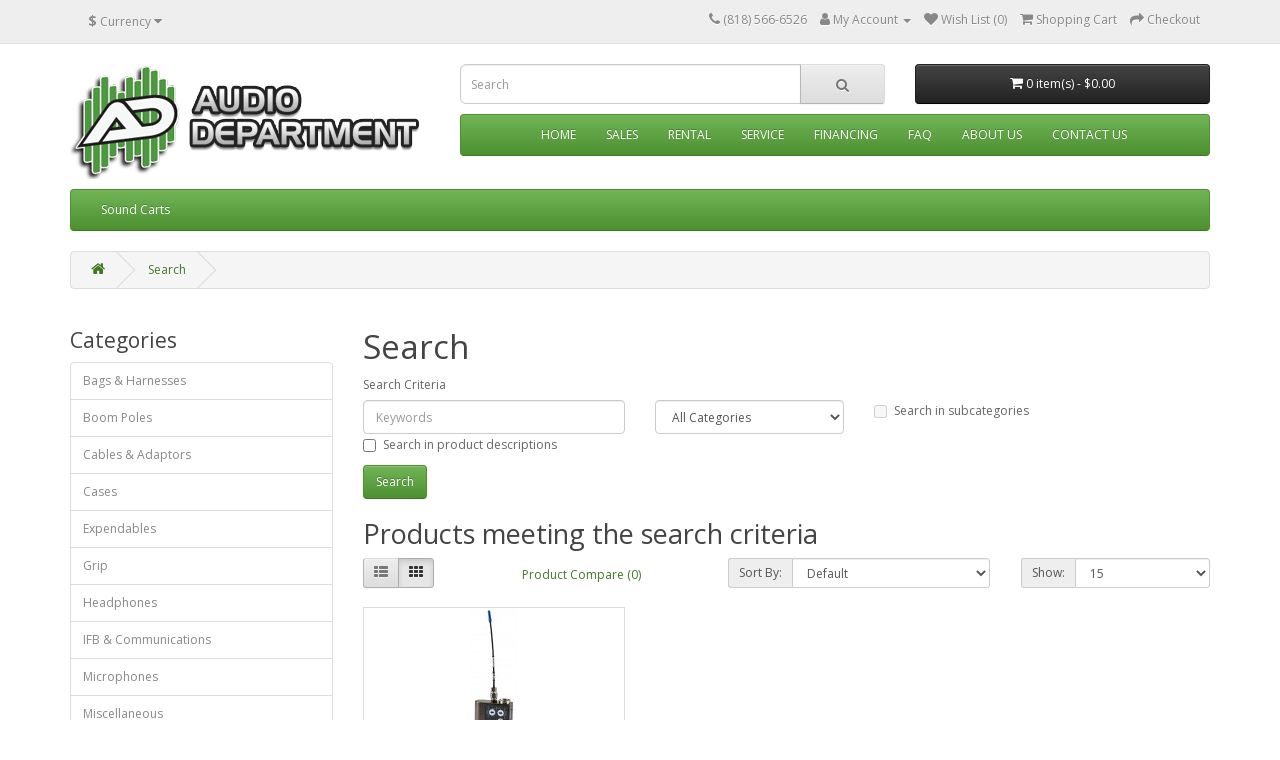

--- FILE ---
content_type: text/html; charset=utf-8
request_url: https://www.audiodept.com/index.php?route=product/search&tag=SMV
body_size: 5459
content:
<!DOCTYPE html>
<!--[if IE]><![endif]-->
<!--[if IE 8 ]><html dir="ltr" lang="en" class="ie8"><![endif]-->
<!--[if IE 9 ]><html dir="ltr" lang="en" class="ie9"><![endif]-->
<!--[if (gt IE 9)|!(IE)]><!-->
<html dir="ltr" lang="en">
<!--<![endif]-->
<head>
<meta charset="UTF-8" />
<meta name="viewport" content="width=device-width, initial-scale=1">
<meta http-equiv="X-UA-Compatible" content="IE=edge">
<title>Search - Tag - SMV</title>
<base href="https://www.audiodept.com/" />
<script src="catalog/view/javascript/jquery/jquery-2.1.1.min.js" type="text/javascript"></script>
<link href="catalog/view/javascript/bootstrap/css/bootstrap.min.css" rel="stylesheet" media="screen" />
<script src="catalog/view/javascript/bootstrap/js/bootstrap.min.js" type="text/javascript"></script>
<link href="catalog/view/javascript/font-awesome/css/font-awesome.min.css" rel="stylesheet" type="text/css" />
<link href="//fonts.googleapis.com/css?family=Open+Sans:400,400i,300,700" rel="stylesheet" type="text/css" />
<link href="catalog/view/theme/default/stylesheet/stylesheet.css" rel="stylesheet">
<script src="catalog/view/javascript/common.js" type="text/javascript"></script>
<link href="https://www.audiodept.com/image/catalog/audio.png" rel="icon" />
</head>
<body>
<nav id="top">
  <div class="container"><div class="pull-left">
  <form action="https://www.audiodept.com/index.php?route=common/currency/currency" method="post" enctype="multipart/form-data" id="form-currency">
    <div class="btn-group">
      <button class="btn btn-link dropdown-toggle" data-toggle="dropdown">                               <strong>$</strong>        <span class="hidden-xs hidden-sm hidden-md">Currency</span>&nbsp;<i class="fa fa-caret-down"></i></button>
      <ul class="dropdown-menu">
                        <li>
          <button class="currency-select btn btn-link btn-block" type="button" name="EUR">€ Euro</button>
        </li>
                                <li>
          <button class="currency-select btn btn-link btn-block" type="button" name="GBP">£ Pound Sterling</button>
        </li>
                                <li>
          <button class="currency-select btn btn-link btn-block" type="button" name="USD">$ US Dollar</button>
        </li>
                      </ul>
    </div>
    <input type="hidden" name="code" value="" />
    <input type="hidden" name="redirect" value="https://www.audiodept.com/index.php?route=product/search&amp;tag=SMV" />
  </form>
</div>
 
    
    <div id="top-links" class="nav pull-right">
      <ul class="list-inline">
        <li><a href="http://audiodept.com/index.php?route=information/contact"><i class="fa fa-phone"></i></a> <span class="hidden-xs hidden-sm hidden-md">(818) 566-6526</span></li>
        <li class="dropdown"><a href="https://www.audiodept.com/index.php?route=account/account" title="My Account" class="dropdown-toggle" data-toggle="dropdown"><i class="fa fa-user"></i> <span class="hidden-xs hidden-sm hidden-md">My Account</span> <span class="caret"></span></a>
          <ul class="dropdown-menu dropdown-menu-right">
                        <li><a href="https://www.audiodept.com/index.php?route=account/register">Register</a></li>
            <li><a href="https://www.audiodept.com/index.php?route=account/login">Login</a></li>
                      </ul>
        </li>
        <li><a href="https://www.audiodept.com/index.php?route=account/wishlist" id="wishlist-total" title="Wish List (0)"><i class="fa fa-heart"></i> <span class="hidden-xs hidden-sm hidden-md">Wish List (0)</span></a></li>
        <li><a href="http://audiodept.com/index.php?route=checkout/cart" title="Shopping Cart"><i class="fa fa-shopping-cart"></i> <span class="hidden-xs hidden-sm hidden-md">Shopping Cart</span></a></li>
        <li><a href="https://www.audiodept.com/index.php?route=checkout/checkout" title="Checkout"><i class="fa fa-share"></i> <span class="hidden-xs hidden-sm hidden-md">Checkout</span></a></li>
      </ul>
    </div>
  </div>
</nav>
<header>
  <div class="container">
    <div class="row">
      <div class="col-sm-4">
        <div id="logo"><a href="http://audiodept.com/index.php?route=common/home"><img src="https://www.audiodept.com/image/catalog/Ad-Logos/AD-Logo-web-text.png" title="Audio Department LLC" alt="Audio Department LLC" class="img-responsive" /></a></div>
      </div>
      <div class="col-sm-8">
        <div class="row">
          <div class="col-sm-7"><div id="search" class="input-group">
  <input type="text" name="search" value="" placeholder="Search" class="form-control input-lg" />
  <span class="input-group-btn">
    <button type="button" class="btn btn-default btn-lg"><i class="fa fa-search"></i></button>
  </span>
</div></div>
          <div class="col-sm-5"><div id="cart" class="btn-group btn-block">
  <button type="button" data-toggle="dropdown" data-loading-text="Loading..." class="btn btn-inverse btn-block btn-lg dropdown-toggle"><i class="fa fa-shopping-cart"></i> <span id="cart-total">0 item(s) - $0.00</span></button>
  <ul class="dropdown-menu pull-right">
        <li>
      <p class="text-center">Your shopping cart is empty!</p>
    </li>
      </ul>
</div>
</div>
          <div class="col-sm-12 hidden-sm">
            <nav id="menu" class="navbar">
              <div class="navbar-header"><span id="category" class="visible-xs">Menu</span>
                <button type="button" class="btn btn-navbar navbar-toggle" data-toggle="collapse" data-target=".navbar-ex1-collapse"><i class="fa fa-bars"></i></button>
              </div>
              <div class="collapse navbar-collapse navbar-ex1-collapse">
                <ul class="nav navbar-nav" style="text-transform: uppercase; width:100%; max-width: 618px; margin: 0 auto; float:none;">
                  <li class="hidden-md"><a href="/?route=common/home">Home</a></li>
                  <li><a href="/?route=information/information&information_id=9">Sales</a></li>
                  <li><a href="/?route=information/information&information_id=10">Rental</a></li>
                  <li><a href="/?route=information/information&information_id=11">Service</a></li>
                  <li><a href="https://www.mysynchrony.com/mmc/GD226203800">Financing</a></li>
                  <li><a href="/?route=information/information&information_id=12">FAQ</a></li>
                  <li><a href="/?route=information/information&information_id=4">About Us</a></li>
                  <li><a href="/?route=information/contact">Contact Us</a></li>
                </ul>
              </div>
            </nav>
          </div>
        </div>
      </div>
    </div>
    <div class="row hidden-xs hidden-md hidden-lg">
          <div class="col-sm-12">
            <nav id="menu" class="navbar">
              <div class="navbar-header"><span id="category" class="visible-xs">Menu</span>
                <button type="button" class="btn btn-navbar navbar-toggle" data-toggle="collapse" data-target=".navbar-ex1-collapse"><i class="fa fa-bars"></i></button>
              </div>
              <div class="collapse navbar-collapse navbar-ex1-collapse">
                <ul class="nav navbar-nav" style="text-transform: uppercase; width:100%; max-width: 618px; margin: 0 auto; float:none;">
                  <li><a href="/?route=common/home">Home</a></li>
                  <li><a href="/?route=information/information&information_id=9">Sales</a></li>
                  <li><a href="/?route=information/information&information_id=10">Rental</a></li>
                  <li><a href="/?route=information/information&information_id=11">Service</a></li>
                  <li><a href="https://www.socalleasing.com/SCL-blue/audiodepartment.html">Financing</a></li>
                  <li><a href="/?route=information/information&information_id=12">FAQ</a></li>
                  <li><a href="/?route=information/information&information_id=4">About Us</a></li>
                  <li><a href="/?route=information/contact">Contact Us</a></li>
                </ul>
              </div>
            </nav>
          </div>
        </div>
  </div>
</header>
<div class="container">
  <nav id="menu" class="navbar">
    <div class="navbar-header"><span id="category" class="visible-xs">Categories</span>
      <button type="button" class="btn btn-navbar navbar-toggle" data-toggle="collapse" data-target=".navbar-ex1-collapse"><i class="fa fa-bars"></i></button>
    </div>
    <div class="collapse navbar-collapse navbar-ex1-collapse">
      <ul class="nav navbar-nav">
                        <li class="dropdown"><a href="http://audiodept.com/index.php?route=product/category&amp;path=38" class="dropdown-toggle" data-toggle="dropdown">Sound Carts</a>
          <div class="dropdown-menu">
            <div class="dropdown-inner">               <ul class="list-unstyled">
                                <li><a href="http://audiodept.com/index.php?route=product/category&amp;path=38_67">Carts</a></li>
                                <li><a href="http://audiodept.com/index.php?route=product/category&amp;path=38_39">Accessories</a></li>
                              </ul>
              </div>
            <a href="http://audiodept.com/index.php?route=product/category&amp;path=38" class="see-all">Show All Sound Carts</a> </div>
        </li>
                      </ul>
    </div>
  </nav>
</div>
 

<div id="product-search" class="container">
  <ul class="breadcrumb">
        <li><a href="http://audiodept.com/index.php?route=common/home"><i class="fa fa-home"></i></a></li>
        <li><a href="http://audiodept.com/index.php?route=product/search&amp;tag=SMV">Search</a></li>
      </ul>
  <div class="row"><aside id="column-left" class="col-sm-3 hidden-xs">
    <div class="list-group">
  <h3>Categories</h3>
  <div class="hidden-xs">
     <a href="http://audiodept.com/index.php?route=product/category&amp;path=40" class="list-group-item">Bags &amp; Harnesses</a>
       <a href="http://audiodept.com/index.php?route=product/category&amp;path=5" class="list-group-item">Boom Poles</a>
       <a href="http://audiodept.com/index.php?route=product/category&amp;path=8" class="list-group-item">Cables &amp; Adaptors</a>
       <a href="http://audiodept.com/index.php?route=product/category&amp;path=57" class="list-group-item">Cases</a>
       <a href="http://audiodept.com/index.php?route=product/category&amp;path=13" class="list-group-item">Expendables</a>
       <a href="http://audiodept.com/index.php?route=product/category&amp;path=29" class="list-group-item">Grip</a>
       <a href="http://audiodept.com/index.php?route=product/category&amp;path=23" class="list-group-item">Headphones</a>
       <a href="http://audiodept.com/index.php?route=product/category&amp;path=10" class="list-group-item">IFB & Communications</a>
       <a href="http://audiodept.com/index.php?route=product/category&amp;path=3" class="list-group-item">Microphones</a>
       <a href="http://audiodept.com/index.php?route=product/category&amp;path=75" class="list-group-item">Miscellaneous</a>
       <a href="http://audiodept.com/index.php?route=product/category&amp;path=18" class="list-group-item">Mixers & Recorders</a>
       <a href="http://audiodept.com/index.php?route=product/category&amp;path=87" class="list-group-item">Podcasting</a>
       <a href="http://audiodept.com/index.php?route=product/category&amp;path=36" class="list-group-item">Power</a>
       <a href="http://audiodept.com/index.php?route=product/category&amp;path=38" class="list-group-item">Sound Carts</a>
       <a href="http://audiodept.com/index.php?route=product/category&amp;path=88" class="list-group-item">Sound Carts &gt; Accessories </a>
       <a href="http://audiodept.com/index.php?route=product/category&amp;path=32" class="list-group-item">Speakers</a>
       <a href="http://audiodept.com/index.php?route=product/category&amp;path=1" class="list-group-item">Timecode</a>
       <a href="http://audiodept.com/index.php?route=product/category&amp;path=15" class="list-group-item">Video</a>
       <a href="http://audiodept.com/index.php?route=product/category&amp;path=76" class="list-group-item">Weather Solutions</a>
       <a href="http://audiodept.com/index.php?route=product/category&amp;path=42" class="list-group-item">Wireless</a>
       <a href="http://audiodept.com/index.php?route=product/category&amp;path=86" class="list-group-item">Wireless &gt; Receiver &gt; Accessories</a>
       <a href="http://audiodept.com/index.php?route=product/category&amp;path=85" class="list-group-item">Wireless &gt; Transmitters &gt; Accessories</a>
       <a href="http://audiodept.com/index.php?route=product/category&amp;path=83" class="list-group-item">Consignment</a>
      </div>
  <p class="list-group-item hidden-lg hidden-md">
  <select onchange="window.location=this.value" class="form-control">
  <option value="">Select a category</option>
     <option value="http://audiodept.com/index.php?route=product/category&amp;path=40">Bags &amp; Harnesses</option> 
         <option value="http://audiodept.com/index.php?route=product/category&amp;path=5">Boom Poles</option> 
         <option value="http://audiodept.com/index.php?route=product/category&amp;path=8">Cables &amp; Adaptors</option> 
         <option value="http://audiodept.com/index.php?route=product/category&amp;path=57">Cases</option> 
         <option value="http://audiodept.com/index.php?route=product/category&amp;path=13">Expendables</option> 
         <option value="http://audiodept.com/index.php?route=product/category&amp;path=29">Grip</option> 
         <option value="http://audiodept.com/index.php?route=product/category&amp;path=23">Headphones</option> 
         <option value="http://audiodept.com/index.php?route=product/category&amp;path=10">IFB & Communications</option> 
         <option value="http://audiodept.com/index.php?route=product/category&amp;path=3">Microphones</option> 
         <option value="http://audiodept.com/index.php?route=product/category&amp;path=75">Miscellaneous</option> 
         <option value="http://audiodept.com/index.php?route=product/category&amp;path=18">Mixers & Recorders</option> 
         <option value="http://audiodept.com/index.php?route=product/category&amp;path=87">Podcasting</option> 
         <option value="http://audiodept.com/index.php?route=product/category&amp;path=36">Power</option> 
         <option value="http://audiodept.com/index.php?route=product/category&amp;path=38">Sound Carts</option> 
         <option value="http://audiodept.com/index.php?route=product/category&amp;path=88">Sound Carts &gt; Accessories </option> 
         <option value="http://audiodept.com/index.php?route=product/category&amp;path=32">Speakers</option> 
         <option value="http://audiodept.com/index.php?route=product/category&amp;path=1">Timecode</option> 
         <option value="http://audiodept.com/index.php?route=product/category&amp;path=15">Video</option> 
         <option value="http://audiodept.com/index.php?route=product/category&amp;path=76">Weather Solutions</option> 
         <option value="http://audiodept.com/index.php?route=product/category&amp;path=42">Wireless</option> 
         <option value="http://audiodept.com/index.php?route=product/category&amp;path=86">Wireless &gt; Receiver &gt; Accessories</option> 
         <option value="http://audiodept.com/index.php?route=product/category&amp;path=85">Wireless &gt; Transmitters &gt; Accessories</option> 
         <option value="http://audiodept.com/index.php?route=product/category&amp;path=83">Consignment</option> 
        </select>
  </p>
</div>

  </aside>

                <div id="content" class="col-sm-9">
      <h1>Search</h1>
      <label class="control-label" for="input-search">Search Criteria</label>
      <div class="row">
        <div class="col-sm-4">
          <input type="text" name="search" value="" placeholder="Keywords" id="input-search" class="form-control" />
        </div>
        <div class="col-sm-3">
          <select name="category_id" class="form-control">
            <option value="0">All Categories</option>
                                    <option value="40">Bags &amp; Harnesses</option>
                                                <option value="44">&nbsp;&nbsp;&nbsp;&nbsp;&nbsp;&nbsp;Mixer & Recorder Bags</option>
                                                            <option value="45">&nbsp;&nbsp;&nbsp;&nbsp;&nbsp;&nbsp;Harness</option>
                                                            <option value="46">&nbsp;&nbsp;&nbsp;&nbsp;&nbsp;&nbsp;Gear Bags/Pouches</option>
                                                            <option value="41">&nbsp;&nbsp;&nbsp;&nbsp;&nbsp;&nbsp;Accessories</option>
                                                                        <option value="5">Boom Poles</option>
                                                <option value="7">&nbsp;&nbsp;&nbsp;&nbsp;&nbsp;&nbsp;Carbon Fiber / Graphite</option>
                                                            <option value="59">&nbsp;&nbsp;&nbsp;&nbsp;&nbsp;&nbsp;Aluminum</option>
                                                            <option value="6">&nbsp;&nbsp;&nbsp;&nbsp;&nbsp;&nbsp;Accessories</option>
                                                                        <option value="8">Cables &amp; Adaptors</option>
                                                <option value="78">&nbsp;&nbsp;&nbsp;&nbsp;&nbsp;&nbsp;For Zaxcom</option>
                                                            <option value="81">&nbsp;&nbsp;&nbsp;&nbsp;&nbsp;&nbsp;For Sound Devices</option>
                                                            <option value="80">&nbsp;&nbsp;&nbsp;&nbsp;&nbsp;&nbsp;For Lectrosonics</option>
                                                            <option value="79">&nbsp;&nbsp;&nbsp;&nbsp;&nbsp;&nbsp;For Sennheiser</option>
                                                            <option value="63">&nbsp;&nbsp;&nbsp;&nbsp;&nbsp;&nbsp;RF</option>
                                                            <option value="9">&nbsp;&nbsp;&nbsp;&nbsp;&nbsp;&nbsp;Timecode</option>
                                                            <option value="35">&nbsp;&nbsp;&nbsp;&nbsp;&nbsp;&nbsp;XLR</option>
                                                            <option value="61">&nbsp;&nbsp;&nbsp;&nbsp;&nbsp;&nbsp;Duplex</option>
                                                            <option value="60">&nbsp;&nbsp;&nbsp;&nbsp;&nbsp;&nbsp;Camera</option>
                                                            <option value="64">&nbsp;&nbsp;&nbsp;&nbsp;&nbsp;&nbsp;Video</option>
                                                            <option value="62">&nbsp;&nbsp;&nbsp;&nbsp;&nbsp;&nbsp;Power</option>
                                                            <option value="33">&nbsp;&nbsp;&nbsp;&nbsp;&nbsp;&nbsp;Adaptors</option>
                                                            <option value="34">&nbsp;&nbsp;&nbsp;&nbsp;&nbsp;&nbsp;Miscellaneous</option>
                                                                        <option value="57">Cases</option>
                                                            <option value="13">Expendables</option>
                                                <option value="27">&nbsp;&nbsp;&nbsp;&nbsp;&nbsp;&nbsp;Accessories</option>
                                                            <option value="47">&nbsp;&nbsp;&nbsp;&nbsp;&nbsp;&nbsp;Batteries & Chargers</option>
                                                            <option value="26">&nbsp;&nbsp;&nbsp;&nbsp;&nbsp;&nbsp;Media</option>
                                                            <option value="14">&nbsp;&nbsp;&nbsp;&nbsp;&nbsp;&nbsp;Miscellaneous</option>
                                                            <option value="50">&nbsp;&nbsp;&nbsp;&nbsp;&nbsp;&nbsp;Problem Solvers</option>
                                                            <option value="30">&nbsp;&nbsp;&nbsp;&nbsp;&nbsp;&nbsp;Tape</option>
                                                                        <option value="29">Grip</option>
                                                            <option value="23">Headphones</option>
                                                <option value="58">&nbsp;&nbsp;&nbsp;&nbsp;&nbsp;&nbsp;Headphones</option>
                                                            <option value="24">&nbsp;&nbsp;&nbsp;&nbsp;&nbsp;&nbsp;Headset &amp; Earsets</option>
                                                            <option value="51">&nbsp;&nbsp;&nbsp;&nbsp;&nbsp;&nbsp;Accessories</option>
                                                                        <option value="10">IFB & Communications</option>
                                                <option value="21">&nbsp;&nbsp;&nbsp;&nbsp;&nbsp;&nbsp;Transmitters & Receivers</option>
                                                            <option value="22">&nbsp;&nbsp;&nbsp;&nbsp;&nbsp;&nbsp;Accessories</option>
                                                            <option value="68">&nbsp;&nbsp;&nbsp;&nbsp;&nbsp;&nbsp;Walkie Headsets</option>
                                                            <option value="11">&nbsp;&nbsp;&nbsp;&nbsp;&nbsp;&nbsp;Bullhorns</option>
                                                                        <option value="3">Microphones</option>
                                                <option value="52">&nbsp;&nbsp;&nbsp;&nbsp;&nbsp;&nbsp;Shotguns &amp; Condensers</option>
                                                            <option value="25">&nbsp;&nbsp;&nbsp;&nbsp;&nbsp;&nbsp;Lavaliers</option>
                                                            <option value="54">&nbsp;&nbsp;&nbsp;&nbsp;&nbsp;&nbsp;Headworn</option>
                                                            <option value="31">&nbsp;&nbsp;&nbsp;&nbsp;&nbsp;&nbsp;Handheld</option>
                                                            <option value="56">&nbsp;&nbsp;&nbsp;&nbsp;&nbsp;&nbsp;Studio &amp; Specialty</option>
                                                            <option value="53">&nbsp;&nbsp;&nbsp;&nbsp;&nbsp;&nbsp;Camera</option>
                                                            <option value="20">&nbsp;&nbsp;&nbsp;&nbsp;&nbsp;&nbsp;Shock Mounts</option>
                                                            <option value="17">&nbsp;&nbsp;&nbsp;&nbsp;&nbsp;&nbsp;Wind Protection</option>
                                                            <option value="4">&nbsp;&nbsp;&nbsp;&nbsp;&nbsp;&nbsp;Accessories</option>
                                                            <option value="82">&nbsp;&nbsp;&nbsp;&nbsp;&nbsp;&nbsp;Lav Accessories</option>
                                                                        <option value="75">Miscellaneous</option>
                                                            <option value="18">Mixers & Recorders</option>
                                                <option value="48">&nbsp;&nbsp;&nbsp;&nbsp;&nbsp;&nbsp;Panel</option>
                                                            <option value="69">&nbsp;&nbsp;&nbsp;&nbsp;&nbsp;&nbsp;Portable</option>
                                                            <option value="55">&nbsp;&nbsp;&nbsp;&nbsp;&nbsp;&nbsp;Handheld</option>
                                                            <option value="19">&nbsp;&nbsp;&nbsp;&nbsp;&nbsp;&nbsp;Accessories</option>
                                                                        <option value="87">Podcasting</option>
                                                            <option value="36">Power</option>
                                                <option value="37">&nbsp;&nbsp;&nbsp;&nbsp;&nbsp;&nbsp;Batteries & Chargers</option>
                                                            <option value="49">&nbsp;&nbsp;&nbsp;&nbsp;&nbsp;&nbsp;Distribution</option>
                                                                        <option value="38">Sound Carts</option>
                                                <option value="67">&nbsp;&nbsp;&nbsp;&nbsp;&nbsp;&nbsp;Carts</option>
                                                            <option value="39">&nbsp;&nbsp;&nbsp;&nbsp;&nbsp;&nbsp;Accessories</option>
                                                                        <option value="88">Sound Carts &gt; Accessories </option>
                                                            <option value="32">Speakers</option>
                                                            <option value="1">Timecode</option>
                                                <option value="2">&nbsp;&nbsp;&nbsp;&nbsp;&nbsp;&nbsp;Readers & Generators</option>
                                                            <option value="28">&nbsp;&nbsp;&nbsp;&nbsp;&nbsp;&nbsp;Slates</option>
                                                            <option value="70">&nbsp;&nbsp;&nbsp;&nbsp;&nbsp;&nbsp;Accessories</option>
                                                                        <option value="15">Video</option>
                                                <option value="16">&nbsp;&nbsp;&nbsp;&nbsp;&nbsp;&nbsp;Monitors</option>
                                                            <option value="71">&nbsp;&nbsp;&nbsp;&nbsp;&nbsp;&nbsp;Accessories</option>
                                                                        <option value="76">Weather Solutions</option>
                                                            <option value="42">Wireless</option>
                                                <option value="74">&nbsp;&nbsp;&nbsp;&nbsp;&nbsp;&nbsp;Systems</option>
                                                            <option value="73">&nbsp;&nbsp;&nbsp;&nbsp;&nbsp;&nbsp;Transmitters</option>
                                                            <option value="72">&nbsp;&nbsp;&nbsp;&nbsp;&nbsp;&nbsp;Receivers</option>
                                                            <option value="77">&nbsp;&nbsp;&nbsp;&nbsp;&nbsp;&nbsp;Antennae</option>
                                                            <option value="43">&nbsp;&nbsp;&nbsp;&nbsp;&nbsp;&nbsp;Accessories</option>
                                                                        <option value="86">Wireless &gt; Receiver &gt; Accessories</option>
                                                            <option value="85">Wireless &gt; Transmitters &gt; Accessories</option>
                                                            <option value="83">Consignment</option>
                                              </select>
        </div>
        <div class="col-sm-3">
          <label class="checkbox-inline">
                        <input type="checkbox" name="sub_category" value="1" />
                        Search in subcategories</label>
        </div>
      </div>
      <p>
        <label class="checkbox-inline">
                    <input type="checkbox" name="description" value="1" id="description" />
                    Search in product descriptions</label>
      </p>
      <input type="button" value="Search" id="button-search" class="btn btn-primary" />
      <h2>Products meeting the search criteria</h2>
            <div class="row">
        <div class="col-md-2 col-sm-6 hidden-xs">
          <div class="btn-group btn-group-sm">
            <button type="button" id="list-view" class="btn btn-default" data-toggle="tooltip" title="List"><i class="fa fa-th-list"></i></button>
            <button type="button" id="grid-view" class="btn btn-default" data-toggle="tooltip" title="Grid"><i class="fa fa-th"></i></button>
          </div>
        </div>
        <div class="col-md-3 col-sm-6">
          <div class="form-group">
            <a href="http://audiodept.com/index.php?route=product/compare" id="compare-total" class="btn btn-link">Product Compare (0)</a>
          </div>
        </div>
        <div class="col-md-4 col-xs-6">
          <div class="form-group input-group input-group-sm">
            <label class="input-group-addon" for="input-sort">Sort By:</label>
            <select id="input-sort" class="form-control" onchange="location = this.value;">
                                          <option value="http://audiodept.com/index.php?route=product/search&amp;sort=p.sort_order&amp;order=ASC&amp;tag=SMV" selected="selected">Default</option>
                                                        <option value="http://audiodept.com/index.php?route=product/search&amp;sort=pd.name&amp;order=ASC&amp;tag=SMV">Name (A - Z)</option>
                                                        <option value="http://audiodept.com/index.php?route=product/search&amp;sort=pd.name&amp;order=DESC&amp;tag=SMV">Name (Z - A)</option>
                                                        <option value="http://audiodept.com/index.php?route=product/search&amp;sort=p.price&amp;order=ASC&amp;tag=SMV">Price (Low &gt; High)</option>
                                                        <option value="http://audiodept.com/index.php?route=product/search&amp;sort=p.price&amp;order=DESC&amp;tag=SMV">Price (High &gt; Low)</option>
                                                        <option value="http://audiodept.com/index.php?route=product/search&amp;sort=p.model&amp;order=ASC&amp;tag=SMV">Model (A - Z)</option>
                                                        <option value="http://audiodept.com/index.php?route=product/search&amp;sort=p.model&amp;order=DESC&amp;tag=SMV">Model (Z - A)</option>
                                        </select>
          </div>
        </div>
        <div class="col-md-3 col-xs-6">
          <div class="form-group input-group input-group-sm">
            <label class="input-group-addon" for="input-limit">Show:</label>
            <select id="input-limit" class="form-control" onchange="location = this.value;">
                                          <option value="http://audiodept.com/index.php?route=product/search&amp;tag=SMV&amp;limit=15" selected="selected">15</option>
                                                        <option value="http://audiodept.com/index.php?route=product/search&amp;tag=SMV&amp;limit=25">25</option>
                                                        <option value="http://audiodept.com/index.php?route=product/search&amp;tag=SMV&amp;limit=50">50</option>
                                                        <option value="http://audiodept.com/index.php?route=product/search&amp;tag=SMV&amp;limit=75">75</option>
                                                        <option value="http://audiodept.com/index.php?route=product/search&amp;tag=SMV&amp;limit=100">100</option>
                                        </select>
          </div>
        </div>
      </div>
      <div class="row">
                <div class="product-layout product-list col-xs-12">
          <div class="product-thumb">
            <div class="image"><a href="http://audiodept.com/index.php?route=product/product&amp;product_id=1216&amp;tag=SMV"><img src="https://www.audiodept.com/image/cache/catalog/Lectrosonics/25-9-15_smvv_cover-150x150.jpg" alt="Lectrosonics - SMV Digital Hybrid Wireless® Belt Pack Transmitter" title="Lectrosonics - SMV Digital Hybrid Wireless® Belt Pack Transmitter" class="img-responsive" /></a></div>
            <div>
              <div class="caption">
                <h4><a href="http://audiodept.com/index.php?route=product/product&amp;product_id=1216&amp;tag=SMV">Lectrosonics - SMV Digital Hybrid Wireless® Belt Pack Transmitter</a></h4>
                <p>FeaturesDigital Hybrid Wireless™&nbsp;Technology*(U.S. Patent #7,225,135)Variable, selectable power ..</p>
                                <p class="price">
                                    $1,734.00
                                                    </p>
                                              </div>
              <div class="button-group">
                <button type="button" onclick="cart.add('1216', '1');"><i class="fa fa-shopping-cart"></i> <span class="hidden-xs hidden-sm hidden-md">Add to Cart</span></button>
                <button type="button" data-toggle="tooltip" title="Add to Wish List" onclick="wishlist.add('1216');"><i class="fa fa-heart"></i></button>
                <button type="button" data-toggle="tooltip" title="Compare this Product" onclick="compare.add('1216');"><i class="fa fa-exchange"></i></button>
              </div>
            </div>
          </div>
        </div>
              </div>
      <div class="row">
        <div class="col-sm-6 text-left"></div>
        <div class="col-sm-6 text-right">Showing 1 to 1 of 1 (1 Pages)</div>
      </div>
            <div class="col-sm-3 hidden-lg hidden-md hidden-sm">
</div></div>
    </div>
</div>
<script type="text/javascript"><!--
$('#button-search').bind('click', function() {
	url = 'index.php?route=product/search';

	var search = $('#content input[name=\'search\']').prop('value');

	if (search) {
		url += '&search=' + encodeURIComponent(search);
	}

	var category_id = $('#content select[name=\'category_id\']').prop('value');

	if (category_id > 0) {
		url += '&category_id=' + encodeURIComponent(category_id);
	}

	var sub_category = $('#content input[name=\'sub_category\']:checked').prop('value');

	if (sub_category) {
		url += '&sub_category=true';
	}

	var filter_description = $('#content input[name=\'description\']:checked').prop('value');

	if (filter_description) {
		url += '&description=true';
	}

	location = url;
});

$('#content input[name=\'search\']').bind('keydown', function(e) {
	if (e.keyCode == 13) {
		$('#button-search').trigger('click');
	}
});

$('select[name=\'category_id\']').on('change', function() {
	if (this.value == '0') {
		$('input[name=\'sub_category\']').prop('disabled', true);
	} else {
		$('input[name=\'sub_category\']').prop('disabled', false);
	}
});

$('select[name=\'category_id\']').trigger('change');
--></script>
<footer>
  <div class="container">
    <div class="row">
            <div class="col-lg-3 col-md-3 col-sm-3 col-xs-6">
        <h5>Information</h5>
        <ul class="list-unstyled">
                   <li><a href="http://audiodept.com/index.php?route=information/information&amp;information_id=4">About Us</a></li>
                    <li><a href="http://audiodept.com/index.php?route=information/information&amp;information_id=5"> Terms and Conditions</a></li>
                    <li><a href="http://audiodept.com/index.php?route=information/information&amp;information_id=6">Shipping &amp; Returns</a></li>
                    <li><a href="http://audiodept.com/index.php?route=information/information&amp;information_id=3">Privacy Policy</a></li>
                    <li><a href="http://audiodept.com/index.php?route=information/information&amp;information_id=8">Forms</a></li>
                    <li><a href="http://audiodept.com/index.php?route=information/information&amp;information_id=13">MAP</a></li>
                    <li><a href="http://audiodept.com/index.php?route=information/information&amp;information_id=7">Disclaimer</a></li>
                  </ul>
      </div>
            <div class="col-lg-3 col-md-3 col-sm-3 col-xs-6">
        <h5>Customer Service</h5>
        <ul class="list-unstyled">
          <li><a href="http://audiodept.com/index.php?route=information/contact">Contact Us</a></li>
          <li><a href="https://www.audiodept.com/index.php?route=account/return/add">Returns</a></li>
          <li><a href="http://audiodept.com/index.php?route=information/sitemap">Site Map</a></li>
        </ul>
      </div>
      <div class="col-lg-3 col-md-3 col-sm-3 col-xs-6">
        <h5>Extras</h5>
        <ul class="list-unstyled">
          <li><a href="http://audiodept.com/index.php?route=product/manufacturer">Brands</a></li>
          <li><a href="https://www.audiodept.com/index.php?route=account/voucher">Gift Certificates</a></li>
          <li><a href="https://www.audiodept.com/index.php?route=affiliate/login">Affiliate</a></li>
          <li><a href="http://audiodept.com/index.php?route=product/special">Specials</a></li>
        </ul>
      </div>
      <div class="col-lg-3 col-md-3 col-sm-3 col-xs-6">
        <h5>My Account</h5>
        <ul class="list-unstyled">
          <li><a href="https://www.audiodept.com/index.php?route=account/account">My Account</a></li>
          <li><a href="https://www.audiodept.com/index.php?route=account/order">Order History</a></li>
          <li><a href="https://www.audiodept.com/index.php?route=account/wishlist">Wish List</a></li>
          <li><a href="https://www.audiodept.com/index.php?route=account/newsletter">Newsletter</a></li>
        </ul>
      </div>
    </div>
    <hr>
    <p>Powered By <a href="http://www.opencart.com">OpenCart</a><br /> Audio Department LLC &copy; 2026</p>
  </div>
</footer>
<!--
OpenCart is open source software and you are free to remove the powered by OpenCart if you want, but its generally accepted practise to make a small donation.
Please donate via PayPal to donate@opencart.com
//-->
</body></html>